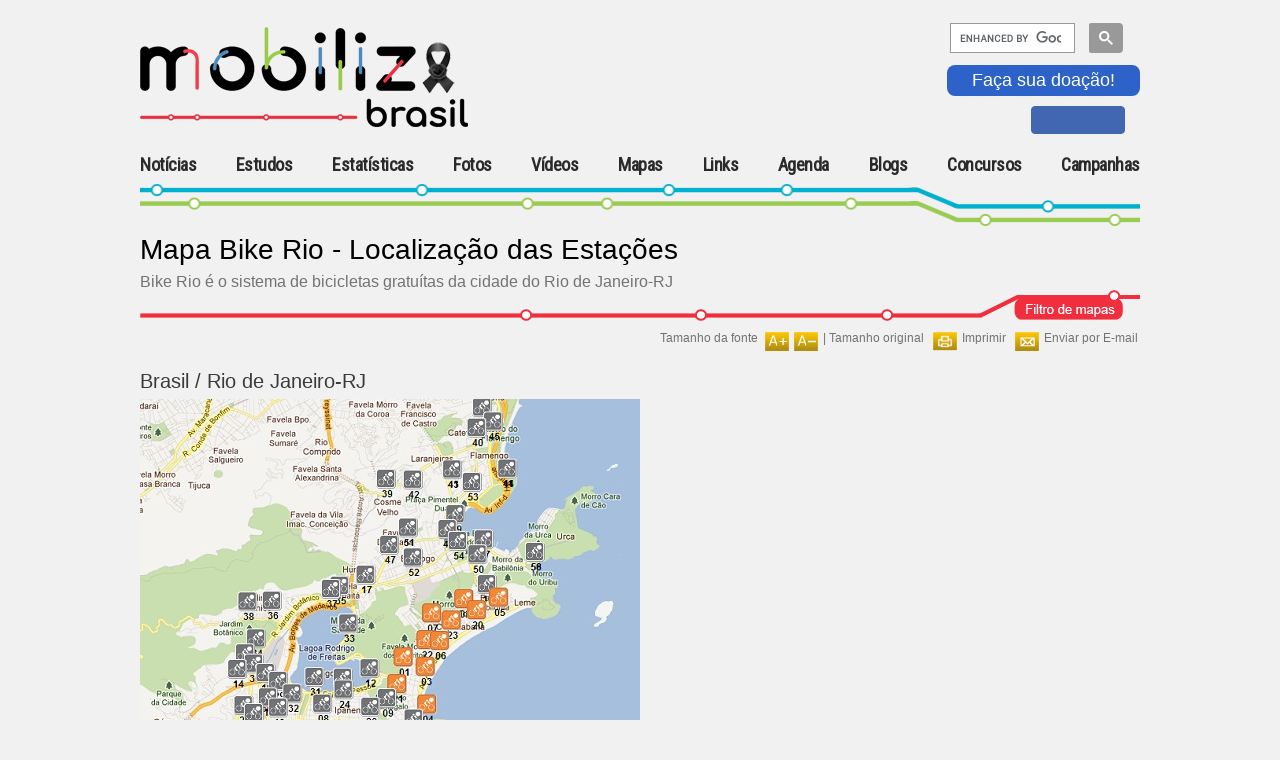

--- FILE ---
content_type: text/html; charset=utf-8
request_url: https://www.mobilize.org.br/mapas/28/mapa-bike-rio--localizacao-das-estacoes.html
body_size: 10663
content:

<!DOCTYPE HTML>
<html>
<head><link rel="Stylesheet" type="text/css" href="/css/reset.css?v=1.01" media="all" /><link rel="Stylesheet" type="text/css" href="https://fonts.googleapis.com/css?family=Roboto+Condensed" media="all" /><link rel="Stylesheet" type="text/css" href="https://fonts.googleapis.com/css?family=Comfortaa" media="all" /><link rel="Stylesheet" type="text/css" href="/css/generic.css?v=1.01" media="all" /><link rel="Stylesheet" type="text/css" href="/css/geral.css?v=1.01" media="all" /><link rel="Stylesheet" type="text/css" href="/css/menuTopo.css?v=1.01" media="all" /><link rel="Stylesheet" type="text/css" href="/css/mobile.css?v=1.01" media="all" /><script type="text/javascript" src="/scripts/app/App.ashx?v=1.01"></script><script type="text/javascript" src="/scripts/jquery/jquery-1.9.1.min.js?v=1.01"></script><script type="text/javascript" src="/scripts/jquery/clock/jqclock_201.js?v=1.01"></script><script type="text/javascript" src="/scripts/app/scripts.js?v=1.01"></script><script type="text/javascript" src="/scripts/app/mobile.js?v=1.01"></script>
    <script type="text/javascript">
        var appInsights = window.appInsights || function (config) {
            function i(config) { t[config] = function () { var i = arguments; t.queue.push(function () { t[config].apply(t, i) }) } } var t = { config: config }, u = document, e = window, o = "script", s = "AuthenticatedUserContext", h = "start", c = "stop", l = "Track", a = l + "Event", v = l + "Page", y = u.createElement(o), r, f; y.src = config.url || "https://az416426.vo.msecnd.net/scripts/a/ai.0.js"; u.getElementsByTagName(o)[0].parentNode.appendChild(y); try { t.cookie = u.cookie } catch (p) { } for (t.queue = [], t.version = "1.0", r = ["Event", "Exception", "Metric", "PageView", "Trace", "Dependency"]; r.length;) i("track" + r.pop()); return i("set" + s), i("clear" + s), i(h + a), i(c + a), i(h + v), i(c + v), i("flush"), config.disableExceptionTracking || (r = "onerror", i("_" + r), f = e[r], e[r] = function (config, i, u, e, o) { var s = f && f(config, i, u, e, o); return s !== !0 && t["_" + r](config, i, u, e, o), s }), t
        }({
            instrumentationKey: "f0ddadf4-d59f-49e4-a933-10a49c6c5239"
        });

        window.appInsights = appInsights;
        appInsights.trackPageView();
    </script>
    <title>
	Mapa Bike Rio - Localização das Estações
</title><meta http-equiv="Content-Type" content="text/html; charset=utf-8" /><link rel="shortcut icon" href="/image/favicon.ico" type="image/x-icon" /><meta name="viewport" content="width=device-width, initial-scale=1, maximum-scale=1, user-scalable=no" /> 
    <!--[if IE]>   
    <link rel="Stylesheet" type="text/css" href="/css/ie.css" media="all" />
    <script src="http://html5shiv.googlecode.com/svn/trunk/html5.js"></script> 
    <![endif]-->   
    
    <link rel="Stylesheet" type="text/css" href="/css/mapas.css" media="all" />
    <link rel="stylesheet" type="text/css" href="/scripts/jquery/thickbox/thickbox.css" />
    <script type="text/javascript" src="/scripts/jquery/thickbox/thickbox.js"></script>
<meta content="O primeiro portal brasileiro inteiramente dedicado ao tema da mobilidade urbana sustentável.Se quiser entrar em contato com o Mobilize Brasil através do email mobilize@mobilize.org.br" name="description"><meta content="Mapa Bike Rio - Localização das Estações" name="description"></head>
<body>
    <div id="fb-root"></div>
    <script>(function (d, s, id) {
        var js, fjs = d.getElementsByTagName(s)[0];
        if (d.getElementById(id)) return;
        js = d.createElement(s); js.id = id;
        js.src = "//connect.facebook.net/pt_BR/sdk.js#xfbml=1&version=v2.4&appId=303595966471644";
        fjs.parentNode.insertBefore(js, fjs);
    }(document, 'script', 'facebook-jssdk'));</script>

    <div id="body-container">
        
        <div id="menu-content-overlay" style="display:none;"></div>
        <form name="aspnetForm" method="post" action="./mapa-bike-rio--localizacao-das-estacoes.html?mapa=28&amp;" id="aspnetForm" class="main-container">
<div>
<input type="hidden" name="__VIEWSTATE" id="__VIEWSTATE" value="/[base64]/[base64]/LTaaTxzsVkXoAJDPfm8gN56gxzldR" />
</div>

<div>

	<input type="hidden" name="__VIEWSTATEGENERATOR" id="__VIEWSTATEGENERATOR" value="57938D5D" />
</div>
            
<script>
    $(document).ready(function () {
        $(".sand_icon").click(function () {
            //$("#menu-mobile").addClass("contentMenu");
            $("#menu-mobile").addClass("menuOpen");
            $(".contentMenu").addClass("slideInLeft");
            $(".contentMenu").addClass("animated");
        });

        $(".mainMenu").click(function () {

            $("#menu-mobile").removeClass("menuOpen");
            //$(".contentMenu").removeClass("slideInLeft");
            //$(".contentMenu").removeClass("animated");


        });


    });
</script>
<style type="text/css">
    input.gsc-input {
        border-color: #004220;
        width: 10px;
    }

    input.gsc-search-button {
        border-color: #004220;
        background-color: #004220;
        width: 10px;
    }

    .like-btn iframe {
        height: 9px;
        border: 1px solid #4267b2 !important;
        background: #4267b2;
        padding-top: 3px;
        margin-left: 13px;
        max-width: 105px;
    }

        .like-btn iframe :hover {
            background: #577fbc;
        }

        .doacao {
			color: #ffffff;
            background-color: #2d63c8;
            font-size: 18px;
            border: 0px solid #2d63c8;
            border-radius: 8px;
            padding: 5px 25px;
            cursor: pointer;
            margin-bottom: 10px;
		}
		.doacao:hover {
			color: #2d63c8;
			background-color: #ffffff;
		}
</style>
<link href="/css/animate.css" rel="stylesheet" />
<header id="menu-mobile" class="mobi-header">
    <div class="group-brand">
        <div class="logoMobilize">
            <div class="mobileMenu">
                <div class="sand_icon">
                    <div class="sand_icon_bar sand_icon_bar_1"></div>
                    <div class="sand_icon_bar sand_icon_bar_2"></div>
                    <div class="sand_icon_bar sand_icon_bar_3"></div>
                </div>
                <embed src="/image/logo.svg" />
                
            </div>
            <a id="ctl00_UCTopo_linkLogo" href="https://www.mobilize.org.br/">
                <img src="/image/logo-site.png" alt="Mobilize - Mobilidade Urbana Sustentável" />
                <h1>Mobilize</h1>
            </a>
        </div>
        <div class="Publicidade">
            <div>
                
            </div>

        </div>
        <div class="groupInteraction">
            
            <div class="searchGoogle">
                <script>
                    function demo() {
                        document.getElementById("gsc-i-id1").setAttribute("placeholder", "");
                    }

                    (function () {
                        var cx = '018115167806286740439:dow3zvznozy';
                        var gcse = document.createElement('script');
                        gcse.type = 'text/javascript';
                        gcse.async = true;
                        gcse.src = 'https://cse.google.com/cse.js?cx=' + cx;
                        var s = document.getElementsByTagName('script')[0];
                        s.parentNode.insertBefore(gcse, s);
                    })();

                    window.onload = demo;
                </script>
                <gcse:searchbox-only></gcse:searchbox-only>
            </div>
            <button type="button" name="myButton" class="doacao" onclick="window.location.href='https://www.mobilize.org.br/participe/ParceiroContribuinte/';">Faça sua doação!</button>
            <div class="socialMedia">
                <div class='like-btn'>
                    <iframe class="facebook-like" src="https://www.facebook.com/plugins/like.php?href=https%3A%2F%2Fwww.facebook.com%2Fportalmobilize%2F&amp;width=30px&amp;layout=button_count&amp;action=like&amp;size=small&amp;show_faces=true&amp;share=false&amp;height=28&amp;appId=303595966471644" scrolling="no" frameborder="0" allowtransparency="true" allow="encrypted-media"></iframe>
                </div>
                

            </div>
        </div>
    </div>
    <nav class="mainMenu">
        <div class="contentMenu">
            <ul>
                <li class="itemHome">
                    <a id="ctl00_UCTopo_linkHome" href="https://www.mobilize.org.br/">Home</a>
                </li>
                <li id="ctl00_UCTopo_li_noticias">
                    <a id="ctl00_UCTopo_linkNoticias" href="https://www.mobilize.org.br/noticias/">Notícias</a>
                </li>
                <li id="ctl00_UCTopo_li_estudos">
                    <a id="ctl00_UCTopo_linkEstudos" href="https://www.mobilize.org.br/estudos/">Estudos</a>
                </li>
                <li id="ctl00_UCTopo_li_estatisticas">
                    <a id="ctl00_UCTopo_linkEstatisticas" href="https://www.mobilize.org.br/estatisticas/">Estatísticas</a>
                </li>
                <li id="ctl00_UCTopo_li_fotos">
                    <a id="ctl00_UCTopo_linkGaleriaFotos" href="https://www.mobilize.org.br/galeria-fotos/">Fotos</a>
                </li>
                <li id="ctl00_UCTopo_li_videos">
                    <a id="ctl00_UCTopo_linkVideos" href="https://www.mobilize.org.br/videos/">Vídeos</a>
                </li>
                <li id="ctl00_UCTopo_li_mapas" class="current_page_item">
                    <a id="ctl00_UCTopo_linkMapas" href="https://www.mobilize.org.br/mapas/">Mapas</a>
                </li>
                <li id="ctl00_UCTopo_li_links">
                    <a id="ctl00_UCTopo_linkLink" href="https://www.mobilize.org.br/links/">Links</a>
                </li>
                <li id="ctl00_UCTopo_li_agenda">
                    <a id="ctl00_UCTopo_linkAgenda" href="https://www.mobilize.org.br/agenda/">Agenda</a>
                </li>
                <li id="ctl00_UCTopo_li_blogs">
                    <a id="ctl00_UCTopo_linkBlogs" href="https://www.mobilize.org.br/blogs/">Blogs</a>
                </li>
                
                
                <li class="dropdown">
                    <a href='#' class="link-dropdown"><span>+</span>Concursos</a>
                    <ul class="dropdown-content">
                        <li id="ctl00_UCTopo_li_concurso_ilustracoes">
                            <a id="ctl00_UCTopo_lnkConcursoIlustracoes" href="https://www.mobilize.org.br/concursos/2-concurso-de-ilustracoes/">II Concurso de Ilustrações</a>
                        </li>
                    </ul>
                </li>
                <li class="dropdown">
                    <a href='#' class="link-dropdown"><span>+</span>Campanhas</a>
                    <ul class="dropdown-content">
                        <li id="ctl00_UCTopo_li_estudos2022">
                            <a id="ctl00_UCTopo_lnkEstudosMobilize2022" href="https://www.mobilize.org.br/campanhas/estudo-mobilize-2022/">Estudo Mobilize 2022</a>
                        </li>
                        <li id="ctl00_UCTopo_li_calcadas_do_brasil2019">
                            <a id="ctl00_UCTopo_lnkCalcadas2019" href="https://www.mobilize.org.br/campanhas/calcadas-do-brasil-2019/">Calçadas do Brasil 2019</a>
                        </li>
                        <li id="ctl00_UCTopo_li_calcadas_do_brasil">
                            <a id="ctl00_UCTopo_lnkCalcadas" href="https://www.mobilize.org.br/campanhas/calcadas-do-brasil/sobre">Calçadas do Brasil 2012</a>
                        </li>
                        <li id="ctl00_UCTopo_li_parceiros">
                            <a id="ctl00_UCTopo_lnkParceiros" href="https://www.mobilize.org.br/participe/ParceiroContribuinte/">Parceiro Contribuinte</a>
                        </li>
                        <li id="ctl00_UCTopo_li_sinalize">
                            <a id="ctl00_UCTopo_lnkSinalize" href="https://www.mobilize.org.br/campanhas/sinalize/">Sinalize</a>
                        </li>

                    </ul>
                </li>
            </ul>
        </div>
    </nav>
</header>







 <!-- Renderiza header -->      
            <div id="wrap">
                
                <div id="corpo"> <!-- Renderiza conteúdo -->
                    

    <div id="destaques">
        <div class="topo-mapas">
            <h2> <span id="ctl00_ContentPlaceHolder1_lblTitulo">Mapa Bike Rio - Localização das Estações</span> </h2>
            <p class="descr-mapas"> <span id="ctl00_ContentPlaceHolder1_lblResumo">Bike Rio é o sistema de bicicletas gratuítas da cidade do Rio de Janeiro-RJ</span> </p>
        </div>
        
        

<div id="barra-opcoes">
    <div class="sustenta-itens">
        
        
        
    </div>




    
        <div class="item">
            <img id="ctl00_ContentPlaceHolder1_UCBarraOpcoes_imgEnviar" src="https://www.mobilize.org.br/image/img-enviar.jpg" alt="Enviar por E-mail" style="border-width:0px;" /><span>
                <u>
                    <a id="ctl00_ContentPlaceHolder1_UCBarraOpcoes_linkEnviar" class="thickbox" href="https://www.mobilize.org.br/enviar-por-email/?u=aHR0cHM6Ly93d3cubW9iaWxpemUub3JnLmJyL21hcGFzLzI4L21hcGEtYmlrZS1yaW8tLWxvY2FsaXphY2FvLWRhcy1lc3RhY29lcy5odG1s&amp;height=510&amp;width=450&amp;modal=true&amp;TB_iframe=true">Enviar por E-mail</a></u></span>
        </div>
    

    
        <div class="item">
            <img id="ctl00_ContentPlaceHolder1_UCBarraOpcoes_imgImprimir" src="https://www.mobilize.org.br/image/img-imprimir.jpg" alt="Imprimir" style="border-width:0px;" /><span>
                <u>
                    <a id="ctl00_ContentPlaceHolder1_UCBarraOpcoes_linkImprimir" href="https://www.mobilize.org.br/mapas/28/mapa-bike-rio--localizacao-das-estacoes.html?print=s" target="_blank">Imprimir</a></u></span>
        </div>
    

    

    
        <div class="item">
            <u style="float: left;">Tamanho da fonte</u>
            <img id="ctl00_ContentPlaceHolder1_UCBarraOpcoes_imgAumentarFonte" href="javascript:void(0);" onclick="fontMais();" src="https://www.mobilize.org.br/image/img-aumenta-fonte.jpg" style="border-width:0px;cursor: pointer; float: left;" /><img id="ctl00_ContentPlaceHolder1_UCBarraOpcoes_imgDiminuirFonte" href="javascript:void(0);" onclick="fontMenos();" src="https://www.mobilize.org.br/image/img-diminui-fonte.jpg" style="border-width:0px;cursor: pointer; float: left; margin: 0; margin-right: 5px;" />
            <span>

                <!-- | <u><a href="javascript:void(0);" onclick="fontMenos();" title="Aumentar a fonte">Diminuir fonte</a></u> -->
                | <a href="javascript:void(0);" onclick="fontReset();" title="Tamanho original da fonte">Tamanho original</a>
            </span>
        </div>
    

</div>

        
        <div class="wrap-mapa-interna">
            <div class="mapa-full">
                <p class="titulo-img"><span id="ctl00_ContentPlaceHolder1_lblTituloImg">Brasil / Rio de Janeiro-RJ</span></p>
                <img src="https://www.mobilize.org.br/handlers/ImagemHandler.aspx?img=localizacao-das-estacoes.jpg&t=8&w=995&h=379&tr=w-based" alt="Localização das Estações" title="Localização das Estações" />

                <div id="ctl00_ContentPlaceHolder1_divLegenda" class="legenda-mapas"> 
                    <p class="texto-legenda"><span id="ctl00_ContentPlaceHolder1_lblLegendaImg">Localização das Estações</span> </p> 
                </div>
                <div id="ctl00_ContentPlaceHolder1_divCreditos" class="creditos-mapas"> 
                    <strong>créditos:</strong> <span id="ctl00_ContentPlaceHolder1_lblCreditos">Divulgação</span>
                </div>
            </div>
            <div class="sustenta-download">
                <div class="fazer-download">
<img src="/image/icon-fazer-download.jpg" alt="" />
<a href="/Handlers/download.ashx?pasta=mapas&arquivo=localizacao-das-estacoes.jpg"> Fazer download deste mapa </a></div>

            </div>
            <div class="descricao redimensionarFonte">
                <span id="ctl00_ContentPlaceHolder1_lblDescricao"><p><span style="font-size: small;">As esta&ccedil;&otilde;es est&atilde;o distribu&iacute;das nos seguintes bairros: Copacabana, Ipanema, Leblon, Jardim Bot&acirc;nico, G&aacute;vea, Botafogo, Urca, Flamengo e Centro.</span></p>
<p>&nbsp;</p>
<p><span style="font-size: small;">No mapa abaixo as esta&ccedil;&otilde;es em laranja s&atilde;o as que j&aacute; se encontram ativadas, em cinza est&atilde;o sendo instaladas</span></p></span>
            </div>
            
            <div class="clear"></div>
            <div class="geral-voltar"><img src="/image/icon-voltar-azul.jpg" />&nbsp;<a href="javascript:void(0);" onclick="history.back();">Voltar</a></div>
            <div class="clear"></div>
                
            

  <div class="outros-mapas">
    <div class="topo-outros-mapas">
        <h2>Outros Mapas</h2>
    </div>
        <div class="content-outros-mapas">
             <div class="box-outro-mapa">
   <span class="titulo-mapa"><a href="https://www.mobilize.org.br/mapas/73/rede-de-transporte-publico-do-rio-de-janeiro.html" >Rede de transporte público do Rio de Janeiro </a></span> <br />
   <span> <a href="https://www.mobilize.org.br/mapas/73/rede-de-transporte-publico-do-rio-de-janeiro.html" >Rede de transporte público do Rio de Janeiro </a> </span> <br />
   <span class="tag-mapa"> Tags: <a href="https://www.mobilize.org.br/tags/?t=Rio+de+Janeiro">Rio de Janeiro</a>, <a href="https://www.mobilize.org.br/tags/?t=Sudeste%3a+RJ">Sudeste: RJ</a></span>
</div>
<div class="box-outro-mapa">
   <div class="mapa-pequeno"><img src="https://www.mobilize.org.br/handlers/ImagemHandler.aspx?img=mapa-da-rede-de-trens-do-rio-de-janeiro-rj.jpg&t=8&w=68&h=59&tr=crop" alt="Mapa da rede de Trens do Rio de Janeiro, RJ" />
   </div>   <span class="titulo-mapa"><a href="https://www.mobilize.org.br/mapas/3/mapa-da-rede-de-trens-do-rio-de-janeiro-rj.html" >Rede de Trens do Rio de Janeiro, RJ </a></span> <br />
   <span> <a href="https://www.mobilize.org.br/mapas/3/mapa-da-rede-de-trens-do-rio-de-janeiro-rj.html" >Rede de trens do Rio de Janeiro disponibilizado pela SuperVia em 2011 </a> </span> <br />
   <span class="tag-mapa"> Tags: <a href="https://www.mobilize.org.br/tags/?t=Rio+de+Janeiro">Rio de Janeiro</a>, <a href="https://www.mobilize.org.br/tags/?t=RJ">RJ</a>, <a href="https://www.mobilize.org.br/tags/?t=Trem">Trem</a></span>
</div>
<div class="box-outro-mapa">
   <div class="mapa-pequeno"><img src="https://www.mobilize.org.br/handlers/ImagemHandler.aspx?img=localizacao-das-estacoes.jpg&t=8&w=68&h=59&tr=crop" alt="Localização das Estações" />
   </div>   <span class="titulo-mapa"><a href="https://www.mobilize.org.br/mapas/28/mapa-bike-rio--localizacao-das-estacoes.html" >Mapa Bike Rio - Localização das Estações </a></span> <br />
   <span> <a href="https://www.mobilize.org.br/mapas/28/mapa-bike-rio--localizacao-das-estacoes.html" >Bike Rio é o sistema de bicicletas gratuítas da cidade do Rio de Janeiro-RJ </a> </span> <br />
   <span class="tag-mapa"> Tags: <a href="https://www.mobilize.org.br/tags/?t=Bicicleta">Bicicleta</a>, <a href="https://www.mobilize.org.br/tags/?t=Bike+Rio">Bike Rio</a>, <a href="https://www.mobilize.org.br/tags/?t=Ciclovia">Ciclovia</a>, <a href="https://www.mobilize.org.br/tags/?t=Esta%c3%a7%c3%b5es">Estações</a>, <a href="https://www.mobilize.org.br/tags/?t=Mapa">Mapa</a>, <a href="https://www.mobilize.org.br/tags/?t=Rio+de+Janeiro">Rio de Janeiro</a></span>
</div>
<div class="box-outro-mapa">
   <div class="mapa-pequeno"><img src="https://www.mobilize.org.br/handlers/ImagemHandler.aspx?img=mapa-do-plano-cicloviario-do-rio-de-janeiro-rj.jpg&t=8&w=68&h=59&tr=crop" alt="Mapa do Plano Cicloviário do Rio de Janeiro, RJ" />
   </div>   <span class="titulo-mapa"><a href="https://www.mobilize.org.br/mapas/23/mapa-do-plano-cicloviario-do-rio-de-janeiro-rj.html" >Plano Cicloviário do Rio de Janeiro, RJ </a></span> <br />
   <span> <a href="https://www.mobilize.org.br/mapas/23/mapa-do-plano-cicloviario-do-rio-de-janeiro-rj.html" >Rede de Ciclovias da cidade do Rio de Janeiro, disponibilizado por ta.org.br </a> </span> <br />
   <span class="tag-mapa"> Tags: <a href="https://www.mobilize.org.br/tags/?t=ciclovia">ciclovia</a>, <a href="https://www.mobilize.org.br/tags/?t=Rio+de+Janeiro">Rio de Janeiro</a></span>
</div>
<div class="box-outro-mapa">
   <div class="mapa-pequeno"><img src="https://www.mobilize.org.br/handlers/ImagemHandler.aspx?img=mapa-da-rede-de-metro-do-rio-de-janeiro-rj1.jpeg&t=8&w=68&h=59&tr=crop" alt="Mapa da rede de Metrô do Rio de Janeiro, RJ" />
   </div>   <span class="titulo-mapa"><a href="https://www.mobilize.org.br/mapas/4/mapa-da-rede-de-metro-do-rio-de-janeiro-rj.html" >Rede de Metrô do Rio de Janeiro, RJ </a></span> <br />
   <span> <a href="https://www.mobilize.org.br/mapas/4/mapa-da-rede-de-metro-do-rio-de-janeiro-rj.html" >Rede de metrô do Rio de Janeiro disponibilizado por METRORIO em 2011 </a> </span> <br />
   <span class="tag-mapa"> Tags: <a href="https://www.mobilize.org.br/tags/?t=Metr%c3%b4">Metrô</a>, <a href="https://www.mobilize.org.br/tags/?t=Rio+de+Janeiro">Rio de Janeiro</a>, <a href="https://www.mobilize.org.br/tags/?t=RJ">RJ</a></span>
</div>

        </div>
    <p class="ver-todos-mapas"> <img src=" /image/img-ver-todos-mapas.jpg" alt="" style="margin-top:0;" /><a id="ctl00_ContentPlaceHolder1_UCUltimosMapas_lnkGeral" href="https://www.mobilize.org.br/mapas/cidade/2/rio-de-janeirorj.html"> Ver todos os mapas dessa cidade</a></p>
</div>  
                
        </div>
    </div>
    

                </div>            
                
            </div>        
            
<link rel="Stylesheet" type="text/css" href="/css/rodape.css" media="all" />

<footer class="mobiRodape">
    <div class="rodapeContainer">
        <section class="siteMap">
            <div class="Col">
                <div class="ulGroup">
                    <div class="Col">
                        <h5 class="listLinks-title">Sobre</h5>
                        <ul class="listLinks">
                            <li>
                                <a id="ctl00_UCRodape_linkQuemSomos" href="https://www.mobilize.org.br/sobre-o-portal/quem-somos/">Quem Somos</a></li>
                            <li>
                                <a id="ctl00_UCRodape_linkOqueFazemos" href="https://www.mobilize.org.br/noticias/11189/o-que-o-mobilize-faz-o-que-fazemos-palestra-estudo.html">O Que Fazemos</a></li>
                            <li>
                                <a id="ctl00_UCRodape_linkEquipe" href="https://www.mobilize.org.br/sobre-o-portal/equipe/">Equipe</a></li>
                            <li>
                                <a id="ctl00_UCRodape_linkParceiros" href="https://www.mobilize.org.br/sobre-o-portal/parceiros/">Parceiros</a></li>
                            <li>
                                <a id="ctl00_UCRodape_linkMobilidadeUrbana" href="https://www.mobilize.org.br/sobre-o-portal/mobilidade-urbana-sustentavel/">Mobilidade Urbana Sustentável</a></li>
                            <li>
                                <a id="ctl00_UCRodape_linkReleases" href="https://www.mobilize.org.br/releases-de-imprensa/">Mobilize na Mídia</a></li>
                            <li>
                                <a id="ctl00_UCRodape_linkPoliticaConteudo" href="https://www.mobilize.org.br/sobre-o-portal/politica-conteudo/">Política de Reprodução de Conteúdo</a></li>
                            <li>
                                <a id="ctl00_UCRodape_linkContato" href="https://www.mobilize.org.br/fale-conosco/">Fale Conosco</a></li>
                        </ul>
                    </div>
                    <div class="Col">
                        <h5 class="listLinks-title">Participe</h5>
                        <ul class="listLinks">
                            <li>
                                <a id="ctl00_UCRodape_linkContribua" href="https://www.mobilize.org.br/participe/ParceiroContribuinte/">Seja um Parceiro Contribuinte</a></li>
                            <li>
                                <a id="ctl00_UCRodape_linkSejaColaborador" href="https://www.mobilize.org.br/participe/seja-um-colaborador/">Seja um Colaborador</a></li>
                            <li>
                                <a id="ctl00_UCRodape_linkTrabalheConosco" href="https://www.mobilize.org.br/participe/trabalhe-conosco/">Trabalhe Conosco</a></li>
                            <li>
                                </li>
                        </ul>
                    </div>
                </div>
                <div class="group-socialMedia">
                    <h5 class="listLinks-title">Redes Sociais</h5>
                    <ul>
                        
                            
                        
                        <li>
                            <a id="ctl00_UCRodape_linkFacebook" class="fa-facebook-square" href="https://www.facebook.com/#!/pages/Mobilize/253850044646623" target="_blank">
                                <svg version="1.1" xmlns="http://www.w3.org/2000/svg" xmlns:xlink="http://www.w3.org/1999/xlink" x="0px" y="0px" viewBox="0 0 50 50" style="enable-background:new 0 0 50 50;" xml:space="preserve">
                                    <path id="icnFacebook" d="M50,5.4v39.3c0,3-2.4,5.4-5.4,5.4h-9.5V30.2h6.8l1-7.5h-7.7v-4.8c0-2.2,0.6-3.7,3.7-3.7h4V7.4c-0.7-0.1-3.1-0.3-5.8-0.3c-5.8,0-9.7,3.5-9.7,10v5.6h-6.8v7.5h6.8V50h-22c-3,0-5.4-2.4-5.4-5.4V5.4C0,2.4,2.4,0,5.4,0h39.3C47.6,0,50,2.4,50,5.4z"/>
                                </svg>
                            </a>
                        </li>
                        <li>
                            <a id="ctl00_UCRodape_linkYouTube" href="https://www.youtube.com/user/MobilizeBrasil?blend=21&amp;ob=5" target="_blank">
                                <svg version="1.1" id="youtube" xmlns="http://www.w3.org/2000/svg" xmlns:xlink="http://www.w3.org/1999/xlink" x="0px" y="0px" viewBox="0 0 50 50" style="enable-background:new 0 0 50 50;" xml:space="preserve">
	                                <path id="icnYouTube" d="M20.8,19l10.6,6l-10.6,6V19z M50,5.4v39.3c0,3-2.4,5.4-5.4,5.4H5.4c-3,0-5.4-2.4-5.4-5.4V5.4C0,2.4,2.4,0,5.4,0h39.3C47.6,0,50,2.4,50,5.4z M45.3,25c0,0,0-6.7-0.8-9.8c-0.5-1.8-1.8-3.1-3.6-3.6C37.7,10.7,25,10.7,25,10.7s-12.7,0-15.9,0.9C7.4,12,6,13.4,5.5,15.2C4.7,18.4,4.7,25,4.7,25s0,6.7,0.8,9.8C6,36.6,7.4,38,9.1,38.4c3.2,0.8,15.9,0.8,15.9,0.8s12.7,0,15.9-0.9c1.8-0.5,3.1-1.8,3.6-3.6C45.3,31.7,45.3,25,45.3,25z"/>
                                </svg>
                            </a>
                        </li>
                        <li>
                            <a id="ctl00_UCRodape_linkInstagram" href="https://instagram.com/portalmobilize/" target="_blank">
                                <svg version="1.1" id="instagram" xmlns="http://www.w3.org/2000/svg" xmlns:xlink="http://www.w3.org/1999/xlink" x="0px" y="0px" viewBox="0 0 50 50" style="enable-background:new 0 0 50 50;" xml:space="preserve">
		                            <path id="icnInstagram" d="M39.2,14.2c-0.6-1.6-1.9-2.8-3.5-3.5C33.4,9.8,27.7,10,25,10c-2.7,0-8.4-0.2-10.8,0.7c-1.6,0.6-2.8,1.9-3.5,3.5C9.8,16.6,10,22.3,10,25s-0.2,8.4,0.7,10.8c0.6,1.6,1.9,2.8,3.5,3.5C16.6,40.2,22.3,40,25,40c2.7,0,8.4,0.2,10.8-0.7c1.6-0.6,2.8-1.9,3.5-3.5c1-2.4,0.7-8.1,0.7-10.8S40.2,16.6,39.2,14.2z M25,34.4c-5.2,0-9.4-4.2-9.4-9.4c0-5.2,4.2-9.4,9.4-9.4c5.2,0,9.4,4.2,9.4,9.4C34.4,30.2,30.2,34.4,25,34.4z M34.8,17.4c-1.2,0-2.2-1-2.2-2.2c0-1.2,1-2.2,2.2-2.2c1.2,0,2.2,1,2.2,2.2C36.9,16.5,36,17.4,34.8,17.4z"/>
		                            <ellipse id="icnInstagram2" transform="matrix(0.1222 -0.9925 0.9925 0.1222 -2.8638 46.7622)" cx="25" cy="25" rx="6.1" ry="6.1"/>
		                            <path id="elpIcnInstagram" d="M44.6,0H5.4C2.4,0,0,2.4,0,5.4v39.3c0,3,2.4,5.4,5.4,5.4h39.3c3,0,5.4-2.4,5.4-5.4V5.4C50,2.4,47.6,0,44.6,0zM43.1,32.5c-0.1,2.9-0.8,5.5-3,7.7c-2.1,2.1-4.7,2.8-7.7,3c-3,0.2-12.1,0.2-15.1,0c-2.9-0.1-5.5-0.8-7.7-3c-2.1-2.1-2.8-4.7-3-7.7c-0.2-3-0.2-12.1,0-15.1c0.1-2.9,0.8-5.5,3-7.7C12,7.7,14.5,7,17.5,6.9c3-0.2,12.1-0.2,15.1,0c2.9,0.1,5.5,0.8,7.7,3c2.1,2.1,2.8,4.7,3,7.7C43.3,20.5,43.3,29.5,43.1,32.5z"/>
                                </svg>
                            </a>
                        </li>
                        <li>
                            
                        </li>
                    </ul>
                </div>
            </div>
            <div class="Col divOff">
                <a id="ctl00_UCRodape_linkNoticias" href="https://www.mobilize.org.br/noticias/"><h5 class="listLinks-title">Notícias</h5></a>
                <ul class="listLinks">
                    <li>
                        <a id="ctl00_UCRodape_lnkMobilidadeCorporativa" href="https://www.mobilize.org.br/noticias/c/mobilidade-corporativa/">Mobilidade Corporativa</a></li>
                    <li>
                        <a id="ctl00_UCRodape_lnkMetroTrem" href="https://www.mobilize.org.br/noticias/c/metro-e-trem/">Metrô e Trem</a></li>
                    <li>
                        <a id="ctl00_UCRodape_lnkBRTOnibus" href="https://www.mobilize.org.br/noticias/c/brt-e-onibus/">BRT e Ônibus</a></li>
                    <li>
                        <a id="ctl00_UCRodape_lnkBicicletas" href="https://www.mobilize.org.br/noticias/c/bicicleta/">Bicicleta</a></li>
                    <li>
                        <a id="ctl00_UCRodape_lnkPoliticasPublicas" href="https://www.mobilize.org.br/noticias/c/politicas-publicas/">Políticas Públicas</a></li>
                    <li>
                        <a id="ctl00_UCRodape_lnkVLTMonotrilho" href="https://www.mobilize.org.br/noticias/c/vlt-e-monotrilho/">VLT e Monotrilho</a></li>
                    <li>
                        <a id="ctl00_UCRodape_lnkOutros" href="https://www.mobilize.org.br/noticias/c/outros-teleferico-barcas-etc/">Outros (Teleférico, Barcas, Etc.)</a></li>
                    <li>
                        <a id="ctl00_UCRodape_lnkPedestre" href="https://www.mobilize.org.br/noticias/c/pedestre/">Pedestre</a></li>
                    <li>
                        <a id="ctl00_UCRodape_lnkTransporteIndividual" href="https://www.mobilize.org.br/noticias/c/transporte-individual-motorizado/">Transporte Individual</a></li>
                    <li>
                        <a id="ctl00_UCRodape_lnkCarona" href="https://www.mobilize.org.br/noticias/c/carona/">Carona</a></li>
                    <li>
                        <a id="ctl00_UCRodape_lnkVLP" href="https://www.mobilize.org.br/noticias/c/vlp/">VLP</a></li>
                    <li>
                        <a id="ctl00_UCRodape_lnkEventosEspeciais" href="https://www.mobilize.org.br/noticias/c/eventos-especiais/">Eventos Especiais</a></li>
                    <li>
                        <a id="ctl00_UCRodape_lnkPatinete" href="https://www.mobilize.org.br/noticias/c/patinete/">Patinete</a></li>
                    <li>
                        <a id="ctl00_UCRodape_lnkSaudePublica" href="https://www.mobilize.org.br/noticias/c/saude-publica/">Saúde pública</a></li>
                </ul>
            </div>
            <div class="Col divOff">
                <h5 class="listLinks-title">Outras Seções</h5>
                <ul class="listLinks">
                    <li>
                        <a id="ctl00_UCRodape_linkEstudos" href="https://www.mobilize.org.br/estudos/">Estudos</a></li>
                    <li>
                        <a id="ctl00_UCRodape_linkEstatisticas" href="https://www.mobilize.org.br/estatisticas/">Estatísticas</a></li>
                    <li>
                        <a id="ctl00_UCRodape_linkFotos" href="https://www.mobilize.org.br/galeria-fotos/">Fotos</a></li>
                    <li>
                        <a id="ctl00_UCRodape_linkVideos" href="https://www.mobilize.org.br/videos/">Vídeos</a></li>
                    <li>
                        <a id="ctl00_UCRodape_linkMapas" href="https://www.mobilize.org.br/mapas/">Mapas</a></li>
                    <li>
                        <a id="ctl00_UCRodape_linkLinksUteis" href="https://www.mobilize.org.br/links/">Links Úteis</a></li>
                    <li>
                        <a id="ctl00_UCRodape_linkAgenda" href="https://www.mobilize.org.br/agenda/">Agenda</a></li>
                    <li>
                        <a id="ctl00_UCRodape_linkMobilizeSe" href="https://www.mobilize.org.br/mobilize-se/">Mobilize-se</a></li>
                </ul>
            </div>
            <div class="Col divOff">
                <a id="ctl00_UCRodape_linkBlogs" href="https://www.mobilize.org.br/blogs/"><h5 class="listLinks-title">Blogs</h5></a>
                <ul class="listLinks">
                    <li>
                        <a id="ctl00_UCRodape_linkBlogPalavraEspecialista" href="https://www.mobilize.org.br/blogs/palavra-de-especialista/">Palavra de especialista</a></li>
                    <li>
                        <a id="ctl00_UCRodape_linkBlogDireitoIrVir" href="https://www.mobilize.org.br/blogs/o-direito-de-ir-e-vir/">O direito de ir e vir</a></li>
                    <li>
                        <a id="ctl00_UCRodape_linkBlogMobilizeEuropa" href="https://www.mobilize.org.br/blogs/mobilize-europa/">Mobilize Europa</a></li>
                    <li>
                        <a id="ctl00_UCRodape_linkBlogSampaPe" href="https://www.mobilize.org.br/blogs/sampa-pe/">Sampa pé</a></li>
                    <li>
                        <a id="ctl00_UCRodape_linkBlogMilala" href="https://www.mobilize.org.br/blogs/milala/">Milalá</a></li>
                </ul>
            </div>
        </section>
        <section class="brandPartners">
            <div class="Col">
                <h5 class="listLinks-title">Realização</h5>
                <div class="itemLogo">
                    <img src="../../image/logo-rodape-abaporu.png" class="imgRodape" width="86" height="61" alt="" />
                </div>
            </div>
            <div class="Col">
                <h5 class="listLinks-title">Desenvolvimento</h5>
                <div class="itemLogo">
                    <a id="ctl00_UCRodape_linkMSZ" href="http://www.mszsolutions.com.br/" target="_blank">
                        <img src="../../image/logo-rodape-msz.png" class="imgRodape" width="51" height="75" alt="" />
                    </a>
                </div>
            </div>
            
            <div class="Col">
                <h5 class="listLinks-title">Patrocínio</h5>
                <div class="itemLogo">
                    <a id="ctl00_UCRodape_linkItau" href="http://www.itau.com.br/" target="_blank">
                        <img src="../../image/logo-rodape-itau.png" class="imgRodape" width="56" height="56" alt="" />
                    </a>
                    
                    <div style="margin-left: 20px;z-index:1000;">
                        <a id="ctl00_UCRodape_ctl00_UCRodape_linkConstrubase" href="http://www.construbase.com.br/" target="_blank">
                            <img src="../../image/logo-rodape-construbase.png" class="imgRodape" width="190" height="55" alt="">
                        </a>
                    </div>
                </div>
            </div>
            <div class="Col">
                <h5 class="listLinks-title"></h5>
                <div class="itemLogo">
                    
                </div>
            </div>
            <div class="Col">
                <h5 class="listLinks-title">Apoio</h5>
                <div class="itemLogo">
                    <a id="ctl00_UCRodape_HyperLink18" href="http://www.ey.com/BR/pt/Home">
                        <img src="../../image/logo-rodape-ernest-young_new.png" class="imgRodape" width="66" height="76" alt="" />
                    </a>

                </div>
            </div>
        </section>
    </div>
</footer>
<!-- Renderiza Rodapé -->
        </form>
    </div>
    
    <!-- Google tag (gtag.js) --> 
    <script async src="https://www.googletagmanager.com/gtag/js?id=G-784HRNVZ1V"></script>
    <script> 
        window.dataLayer = window.dataLayer || [];
        function gtag() {
            dataLayer.push(arguments);
        }
        gtag('js', new Date());
        gtag('config', 'G-784HRNVZ1V'); 
    </script>
    
</body>
</html>

--- FILE ---
content_type: text/css
request_url: https://www.mobilize.org.br/css/mapas.css
body_size: 1306
content:
.topo-mapas {
	width:1000px;
	float:left;
	padding-bottom:32px;
	background:url(../image/bg-topo-mapas-filtro.jpg) no-repeat left bottom;
	font-size:28px;
	color:#000;
	position:relative;
}

.topo-mapas .descr-mapas {
	font-family:Verdana, Arial, Helvetica, sans-serif;
	color:#737373;
	font-size:16px;
	padding-top:10px;
}
.mapas-principais 
{
    width:1000px;
    float:left;
    line-height:18px;
    padding-top:25px;
}
.mapas-principais p 
{
    float:left;
    width:100%;
    margin-bottom:10px;
}
.titulo-mapa 
{
    font-size:16px;
    font-weight:bold;
}
.tag-mapa 
{
    font-size:11px;
    color:#999999;
}

.tag-mapa a { color:#999999; }

.mapas-principais .foto-mapa 
{
    width:479px;
    border:4px solid #FFF;
    float:left;
    margin-bottom:10px;
    padding:0;
}
.mapas-principais a { color:#000; } 
.mapas-principais .foto-mapa img { display:block; }

.mapas-principais .full-banner 
{
    width:468px;
    height:90px;
    float:left;
    background:#E5E5E5;
    margin-top:10px;
}
.mapas-principais .mapa-left 
{
    width:487px;
    float:left;
}
.mapas-principais .mapa-right 
{
    width:487px;
    float:right;
}

.mapas-cidades 
{
    width:1000px;
    float:left;
    line-height:18px;
    padding-top:25px;
}
.mapas-cidades a { color:#000; } 
.wrap-mapa-cidade 
{
    width:100%;
    float:left;
    padding-bottom:30px;
}
.mapas-cidades .mapa-cidade 
{
    /*width:477px;*/
    width:50%;
    float:left;
    margin-bottom:20px;
}
.content-mapa-cidade 
{
    width:467px;
    float:left;
}
.content-mapa-cidade-right 
{
    width:467px;
    margin:0 auto;
}
.topo-mapa-cidade
{
	width:100%;
	height:57px;
	float:left;
	margin-bottom:22px;
	display:inline;
	font-size:25px; font-weight:bold; color:#3A3A3A; line-height:24px;
}
.listra-cinza 
{
    background:url(../image/bg-topo-box-cinza-left.jpg) no-repeat left bottom;
}
.listra-vermelha
{
    background:url(../image/bg-topo-box-cinza-vermelho-left.jpg) no-repeat left bottom;
}
.mapa-pequeno 
{
    border:4px solid #FFF;
    float:left;
    margin-right:7px;
    width:67px;
    height:60px;
}
.ver-todos-mapas 
{
    width:100%;
    float:left;
    padding-top:8px;
}
.ver-todos-mapas img 
{
    float:left;
    margin-top:4px;
    margin-right:4px;
}
.ver-todos-mapas a 
{
    color:#000;
}
.wrap-mapa-interna 
{
    width:1000px;
    float:left;
    padding-top:20px;
}
.mapa-full 
{
    width:auto;
    float:left;
    position:relative;
}
.legenda-mapas
{
	width:auto;
	left:0;
	bottom:0;
	background-color:#616060;
	font-family:Verdana, Arial, Helvetica, sans-serif;
	color:#FFFFFF;
	font-size:12px;
}
.legenda-mapas .texto-legenda {
	margin-bottom:0;
	line-height:12px;
	padding-left:10px;
	padding-top:8px;
	padding-bottom:8px;
}
.creditos-mapas
{
    font-size:9px;
    margin:2px;
    text-align:right;
    font-family:Verdana, Arial, Helvetica, sans-serif;
    width:auto;
}
.fazer-download 
{
    color:#3A3A3A;
    font-weight:bold;
    font-size:16px;
    float:left;
    margin-top:30px;
    height:auto;
    padding-top:12px;
}

.fazer-download a { color:#3A3A3A; }

.fazer-download img 
{
    float:left;
    margin-top:-5px;
    margin-right:8px;
}
.outros-mapas 
{
    width:100%;
    float:left;
    padding-top:35px;
}
.outros-mapas a 
{
    color:#000;
}
.topo-outros-mapas {
	width:1000px;
	float:left;
	padding-bottom:16px;
	background:url(../image/bg-topo-outros-mapas.jpg) no-repeat left bottom;
	font-size:28px;
	color:#000;
}
.content-outros-mapas 
{
    width:100%;
    float:left;
    padding-top:25px;
    line-height:20px;
}
.content-outros-mapas .box-outro-mapa
{
    width:50%;
    float:left;
    margin-bottom:15px;
}

.descricao
{
	line-height:20px;
	float:left;
	width:100%;
	padding-top:10px;
	font-size:14px;
}
.titulo-img
{
	font-size: 20px;
	color: #3a3a3a;
	padding-bottom:8px;
}

/* busca */
.box-lista-mapa img { border:3px solid #FFF; float:left; margin-right:10px; display:inline; width:100px; height:77px; }
.tag-busca { font-size:11px!important; color:#999999!important; }

/* Interna para exibir todos os mapas da cidade */
.tag-mapa-lista { font-size:11px!important; color:#999999!important; clear:both!important; }
.tag-mapa-lista a { font-size:11px!important; color:#999999!important; clear:both!important; }
.box-lista-mapa { width:794px; float:left; border-bottom:1px solid #C1C1C1; padding-bottom:8px; padding-top:15px; }
.box-lista-mapa p img { border:3px solid #FFF; float:left; margin-right:10px; display:inline; }
.box-lista-mapa p span { line-height:20px; font-size:12px; color:#737373; }
.box-lista-mapa a { color:#4B4B4B; }
.titulo-mapa { font-size:20px!important; color:#4B4B4B!important; }
.topo-mapas h2 span { font-weight:normal; }




.creditos-mapa-corpo {
    font-size: 12px;
    margin-top: 10px;
    text-align: right;
    width:auto;
    float:left;
}

.sustenta-download { float:left; clear:left; }


.btn-filtro 
{
    width:110px;
    height:23px;
    position:absolute;
    font-size:11px;
    color:#FFFFFF;
    cursor:pointer;
    right:0;
    margin:10px 13px 0px 0px;
}

.geral-voltar { margin-right:205px; display:inline; }

@media (max-width:999px) {

    #destaques { width: 100%; }
    .topo-mapas { width: 100%; background: url(../image/bg-topo-mapas-mob.jpg) no-repeat left bottom; }
    .mapas-cidades { width: 100%; }
    .mapas-principais { width: 100%; }
    .topo-mapas .descr-mapas { font-size: 14px; }
    .mapas-principais .mapa-left { width: 47%; }
    .mapas-principais .mapa-right { width: 47%; }
    .mapas-principais .foto-mapa { width: initial; height: initial; }
    .mapas-principais .foto-mapa img { width: 100%; }

    .content-mapa-cidade { width: 100%; }
    .content-mapa-cidade-right { width: 100%; }

    .mapas-cidades .mapa-cidade { width: 45%; }
    .mapas-cidades .mapa-cidade:nth-child(even) { float: right; }
    .full-banner { display: none; }
    .mais-vistos { width: 100%; }
    .box-galerias { width: 45%; }
    .box-noticias { width: 45%; }

    .box-galerias .item { width: 45%; margin-right: 3%; }
    .box-galerias img { width: 100%; }

    .box-noticias .item { width: 45%; margin-right: 3%; }
    .box-galerias img { width: 100%; }

    .topo-mapa-cidade { font-size: 20px; }

    .wrap-mapa-interna { width: 100%; }
    .mapa-full img { width: 100%; }
    .geral-voltar { display: none; }
    .topo-outros-mapas { width: 100%; }
    #barra-opcoes { display: none; }
    .geral-voltar { display: none; }

    .box-lista-mapa { width: 100%; }

    .content-outros-mapas .box-outro-mapa { width: 100%; }
}

@media (max-width:674px) {

    .wrap-mapa-cidade { padding-bottom:0; }
    .mapas-cidades .mapa-cidade { width:100%; margin-bottom:30px; }
    .mais-vistos { width:100%; }
}

@media (max-width:555px) {

    .box-galerias { width:100%; }
    .box-noticias { width:100%; margin-top:30px; }
    .box-right .box-topo-cinza { background: url(../image/bg-topo-box-cinza-left.jpg) no-repeat left bottom; text-align: left; }
    .tag-mapa { display:none; }      
}

@media (max-width:505px) {
    .mapas-principais .mapa-left { width: 100%; }
    .mapas-principais .mapa-right { width: 100%; margin-top:20px;}
}